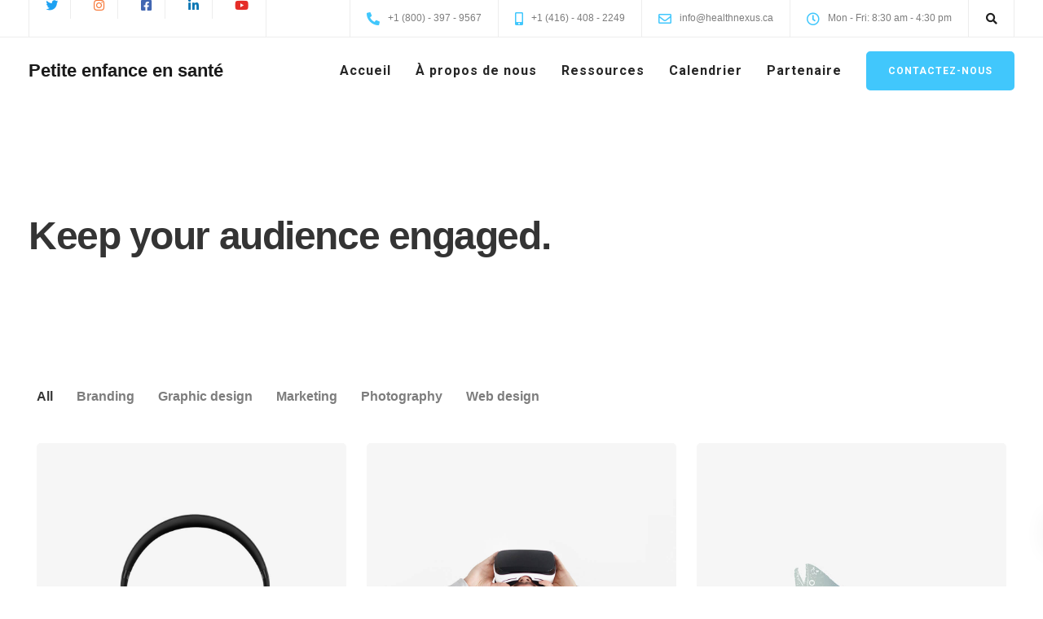

--- FILE ---
content_type: text/html; charset=UTF-8
request_url: http://www.petitenfance.ca/wp-admin/admin-ajax.php
body_size: 2001
content:
<style data-type="vc_shortcodes-custom-css">.vc_custom_1419328565352{background-color: #f4f4f4 !important;}.vc_custom_1419328603590{background-color: rgba(255,255,255,0.2) !important;*background-color: rgb(255,255,255) !important;}</style>	<style type="text/css">
	img.wp-smiley,
	img.emoji {
		display: inline !important;
		border: none !important;
		box-shadow: none !important;
		height: 1em !important;
		width: 1em !important;
		margin: 0 0.07em !important;
		vertical-align: -0.1em !important;
		background: none !important;
		padding: 0 !important;
	}
	</style>
	<ul class="vc_grid-filter vc_clearfix vc_grid-filter-bordered vc_grid-filter-size-md vc_grid-filter-left vc_grid-filter-color-" data-vc-grid-filter="portfolio-category"><li class="vc_active vc_grid-filter-item"><span data-vc-grid-filter-value="*">All</span></li><li class="vc_grid-filter-item"><span data-vc-grid-filter-value=".vc_grid-term-33">Branding</span></li><li class="vc_grid-filter-item"><span data-vc-grid-filter-value=".vc_grid-term-38">Graphic design</span></li><li class="vc_grid-filter-item"><span data-vc-grid-filter-value=".vc_grid-term-39">Marketing</span></li><li class="vc_grid-filter-item"><span data-vc-grid-filter-value=".vc_grid-term-43">Photography</span></li><li class="vc_grid-filter-item"><span data-vc-grid-filter-value=".vc_grid-term-45">Web design</span></li></ul><div class="vc_grid-filter-select vc_grid-filter-left vc_grid-filter-color-" data-vc-grid-filter-select="portfolio-category"><div class="vc_grid-styled-select"><select data-filter="portfolio-category"><option class="vc_active" value="*">All&nbsp;&nbsp;&nbsp;&nbsp;&nbsp;&nbsp;&nbsp;&nbsp;&nbsp;&nbsp;</option><option value=".vc_grid-term-33">Branding&nbsp;&nbsp;&nbsp;&nbsp;&nbsp;&nbsp;&nbsp;&nbsp;&nbsp;&nbsp;</option><option value=".vc_grid-term-38">Graphic design&nbsp;&nbsp;&nbsp;&nbsp;&nbsp;&nbsp;&nbsp;&nbsp;&nbsp;&nbsp;</option><option value=".vc_grid-term-39">Marketing&nbsp;&nbsp;&nbsp;&nbsp;&nbsp;&nbsp;&nbsp;&nbsp;&nbsp;&nbsp;</option><option value=".vc_grid-term-43">Photography&nbsp;&nbsp;&nbsp;&nbsp;&nbsp;&nbsp;&nbsp;&nbsp;&nbsp;&nbsp;</option><option value=".vc_grid-term-45">Web design&nbsp;&nbsp;&nbsp;&nbsp;&nbsp;&nbsp;&nbsp;&nbsp;&nbsp;&nbsp;</option></select><i class="vc_arrow-icon-navicon"></i>
		</div>
	</div><div class="vc_grid vc_row vc_grid-gutter-25px vc_pageable-wrapper vc_hook_hover" data-vc-pageable-content="true"><div class="vc_pageable-slide-wrapper vc_clearfix" data-vc-grid-content="true"><div class="vc_grid-item vc_clearfix vc_col-sm-4 vc_grid-item-zone-c-bottom vc_grid-term-39 vc_grid-term-43 vc_grid-term-45"><div class="vc_grid-item-mini vc_clearfix "><div class="vc_gitem-animated-block  vc_gitem-animate vc_gitem-animate-fadeIn"  data-vc-animation="fadeIn""><div class="vc_gitem-zone vc_gitem-zone-a vc_gitem-is-link" style="background-image: url('http://www.petitenfance.ca/wp-content/uploads/2017/12/portfolio2sqare.jpg') !important;"><a href="http://www.petitenfance.ca/portfolio/defiant-black/" title="Defiant black" class="vc_gitem-link vc-zone-link"></a><img src="http://www.petitenfance.ca/wp-content/uploads/2017/12/portfolio2sqare.jpg" class="vc_gitem-zone-img" alt=""><div class="vc_gitem-zone-mini"></div></div><div class="vc_gitem-zone vc_gitem-zone-b vc_custom_1419328603590 vc-gitem-zone-height-mode-auto vc_gitem-is-link"><a href="http://www.petitenfance.ca/portfolio/defiant-black/" title="Defiant black" class="vc_gitem-link vc-zone-link"></a><div class="vc_gitem-zone-mini"></div></div></div><div class="vc_gitem-zone vc_gitem-zone-c vc_custom_1419328565352"><div class="vc_gitem-zone-mini"><div class="vc_gitem_row vc_row vc_gitem-row-position-top"><div class="vc_col-sm-12 vc_gitem-col vc_gitem-col-align-"><div class="vc_custom_heading vc_gitem-post-data vc_gitem-post-data-source-post_title" ><h4 style="text-align: left" >Defiant black</h4></div><div class="vc_custom_heading vc_gitem-post-data vc_gitem-post-data-source-post_excerpt" ><p style="text-align: left" ><p>				Vitae auctor eu augue				</p>
</p></div><div class="vc_btn3-container vc_btn3-left"><a class="vc_general vc_btn3 vc_btn3-size-md vc_btn3-shape-rounded vc_btn3-style-flat vc_btn3-color-juicy-pink" a href="http://www.petitenfance.ca/portfolio/defiant-black/" class="vc_gitem-link vc_general vc_btn3 vc_general vc_btn3 vc_btn3-size-md vc_btn3-shape-rounded vc_btn3-style-flat vc_btn3-color-juicy-pink" title="Read more">Read more</a></div></div></div></div></div></div><div class="vc_clearfix"></div></div><div class="vc_grid-item vc_clearfix vc_col-sm-4 vc_grid-item-zone-c-bottom vc_grid-term-33 vc_grid-term-38"><div class="vc_grid-item-mini vc_clearfix "><div class="vc_gitem-animated-block  vc_gitem-animate vc_gitem-animate-fadeIn"  data-vc-animation="fadeIn""><div class="vc_gitem-zone vc_gitem-zone-a vc_gitem-is-link" style="background-image: url('http://www.petitenfance.ca/wp-content/uploads/2017/12/portfolio3sqare.jpg') !important;"><a href="http://www.petitenfance.ca/portfolio/immersive-experience/" title="Immersive experience" class="vc_gitem-link vc-zone-link"></a><img src="http://www.petitenfance.ca/wp-content/uploads/2017/12/portfolio3sqare.jpg" class="vc_gitem-zone-img" alt=""><div class="vc_gitem-zone-mini"></div></div><div class="vc_gitem-zone vc_gitem-zone-b vc_custom_1419328603590 vc-gitem-zone-height-mode-auto vc_gitem-is-link"><a href="http://www.petitenfance.ca/portfolio/immersive-experience/" title="Immersive experience" class="vc_gitem-link vc-zone-link"></a><div class="vc_gitem-zone-mini"></div></div></div><div class="vc_gitem-zone vc_gitem-zone-c vc_custom_1419328565352"><div class="vc_gitem-zone-mini"><div class="vc_gitem_row vc_row vc_gitem-row-position-top"><div class="vc_col-sm-12 vc_gitem-col vc_gitem-col-align-"><div class="vc_custom_heading vc_gitem-post-data vc_gitem-post-data-source-post_title" ><h4 style="text-align: left" >Immersive experience</h4></div><div class="vc_custom_heading vc_gitem-post-data vc_gitem-post-data-source-post_excerpt" ><p style="text-align: left" ><p>				Purus sit amet volutpat				</p>
</p></div><div class="vc_btn3-container vc_btn3-left"><a class="vc_general vc_btn3 vc_btn3-size-md vc_btn3-shape-rounded vc_btn3-style-flat vc_btn3-color-juicy-pink" a href="http://www.petitenfance.ca/portfolio/immersive-experience/" class="vc_gitem-link vc_general vc_btn3 vc_general vc_btn3 vc_btn3-size-md vc_btn3-shape-rounded vc_btn3-style-flat vc_btn3-color-juicy-pink" title="Read more">Read more</a></div></div></div></div></div></div><div class="vc_clearfix"></div></div><div class="vc_grid-item vc_clearfix vc_col-sm-4 vc_grid-item-zone-c-bottom vc_grid-term-33 vc_grid-term-39"><div class="vc_grid-item-mini vc_clearfix "><div class="vc_gitem-animated-block  vc_gitem-animate vc_gitem-animate-fadeIn"  data-vc-animation="fadeIn""><div class="vc_gitem-zone vc_gitem-zone-a vc_gitem-is-link" style="background-image: url('http://www.petitenfance.ca/wp-content/uploads/2017/12/portfolio-16.jpg') !important;"><a href="http://www.petitenfance.ca/portfolio/retro-design/" title="Retro design" class="vc_gitem-link vc-zone-link"></a><img src="http://www.petitenfance.ca/wp-content/uploads/2017/12/portfolio-16.jpg" class="vc_gitem-zone-img" alt=""><div class="vc_gitem-zone-mini"></div></div><div class="vc_gitem-zone vc_gitem-zone-b vc_custom_1419328603590 vc-gitem-zone-height-mode-auto vc_gitem-is-link"><a href="http://www.petitenfance.ca/portfolio/retro-design/" title="Retro design" class="vc_gitem-link vc-zone-link"></a><div class="vc_gitem-zone-mini"></div></div></div><div class="vc_gitem-zone vc_gitem-zone-c vc_custom_1419328565352"><div class="vc_gitem-zone-mini"><div class="vc_gitem_row vc_row vc_gitem-row-position-top"><div class="vc_col-sm-12 vc_gitem-col vc_gitem-col-align-"><div class="vc_custom_heading vc_gitem-post-data vc_gitem-post-data-source-post_title" ><h4 style="text-align: left" >Retro design</h4></div><div class="vc_custom_heading vc_gitem-post-data vc_gitem-post-data-source-post_excerpt" ><p style="text-align: left" ><p>				Mi sit amet mauris commodo				</p>
</p></div><div class="vc_btn3-container vc_btn3-left"><a class="vc_general vc_btn3 vc_btn3-size-md vc_btn3-shape-rounded vc_btn3-style-flat vc_btn3-color-juicy-pink" a href="http://www.petitenfance.ca/portfolio/retro-design/" class="vc_gitem-link vc_general vc_btn3 vc_general vc_btn3 vc_btn3-size-md vc_btn3-shape-rounded vc_btn3-style-flat vc_btn3-color-juicy-pink" title="Read more">Read more</a></div></div></div></div></div></div><div class="vc_clearfix"></div></div><div class="vc_grid-item vc_clearfix vc_col-sm-4 vc_grid-item-zone-c-bottom vc_grid-term-33 vc_grid-term-38"><div class="vc_grid-item-mini vc_clearfix "><div class="vc_gitem-animated-block  vc_gitem-animate vc_gitem-animate-fadeIn"  data-vc-animation="fadeIn""><div class="vc_gitem-zone vc_gitem-zone-a vc_gitem-is-link" style="background-image: url('http://www.petitenfance.ca/wp-content/uploads/2017/12/portfolio1square.jpg') !important;"><a href="http://www.petitenfance.ca/portfolio/design-studio/" title="Design studio" class="vc_gitem-link vc-zone-link"></a><img src="http://www.petitenfance.ca/wp-content/uploads/2017/12/portfolio1square.jpg" class="vc_gitem-zone-img" alt=""><div class="vc_gitem-zone-mini"></div></div><div class="vc_gitem-zone vc_gitem-zone-b vc_custom_1419328603590 vc-gitem-zone-height-mode-auto vc_gitem-is-link"><a href="http://www.petitenfance.ca/portfolio/design-studio/" title="Design studio" class="vc_gitem-link vc-zone-link"></a><div class="vc_gitem-zone-mini"></div></div></div><div class="vc_gitem-zone vc_gitem-zone-c vc_custom_1419328565352"><div class="vc_gitem-zone-mini"><div class="vc_gitem_row vc_row vc_gitem-row-position-top"><div class="vc_col-sm-12 vc_gitem-col vc_gitem-col-align-"><div class="vc_custom_heading vc_gitem-post-data vc_gitem-post-data-source-post_title" ><h4 style="text-align: left" >Design studio</h4></div><div class="vc_custom_heading vc_gitem-post-data vc_gitem-post-data-source-post_excerpt" ><p style="text-align: left" ><p>				In tellus integer feugiat				</p>
</p></div><div class="vc_btn3-container vc_btn3-left"><a class="vc_general vc_btn3 vc_btn3-size-md vc_btn3-shape-rounded vc_btn3-style-flat vc_btn3-color-juicy-pink" a href="http://www.petitenfance.ca/portfolio/design-studio/" class="vc_gitem-link vc_general vc_btn3 vc_general vc_btn3 vc_btn3-size-md vc_btn3-shape-rounded vc_btn3-style-flat vc_btn3-color-juicy-pink" title="Read more">Read more</a></div></div></div></div></div></div><div class="vc_clearfix"></div></div><div class="vc_grid-item vc_clearfix vc_col-sm-4 vc_grid-item-zone-c-bottom vc_grid-term-33 vc_grid-term-43"><div class="vc_grid-item-mini vc_clearfix "><div class="vc_gitem-animated-block  vc_gitem-animate vc_gitem-animate-fadeIn"  data-vc-animation="fadeIn""><div class="vc_gitem-zone vc_gitem-zone-a vc_gitem-is-link" style="background-image: url('http://www.petitenfance.ca/wp-content/uploads/2017/12/portfolio4sqare.jpg') !important;"><a href="http://www.petitenfance.ca/portfolio/coffee-label/" title="Coffee label" class="vc_gitem-link vc-zone-link"></a><img src="http://www.petitenfance.ca/wp-content/uploads/2017/12/portfolio4sqare.jpg" class="vc_gitem-zone-img" alt=""><div class="vc_gitem-zone-mini"></div></div><div class="vc_gitem-zone vc_gitem-zone-b vc_custom_1419328603590 vc-gitem-zone-height-mode-auto vc_gitem-is-link"><a href="http://www.petitenfance.ca/portfolio/coffee-label/" title="Coffee label" class="vc_gitem-link vc-zone-link"></a><div class="vc_gitem-zone-mini"></div></div></div><div class="vc_gitem-zone vc_gitem-zone-c vc_custom_1419328565352"><div class="vc_gitem-zone-mini"><div class="vc_gitem_row vc_row vc_gitem-row-position-top"><div class="vc_col-sm-12 vc_gitem-col vc_gitem-col-align-"><div class="vc_custom_heading vc_gitem-post-data vc_gitem-post-data-source-post_title" ><h4 style="text-align: left" >Coffee label</h4></div><div class="vc_custom_heading vc_gitem-post-data vc_gitem-post-data-source-post_excerpt" ><p style="text-align: left" ><p>				Vitae auctor eu augue 				</p>
</p></div><div class="vc_btn3-container vc_btn3-left"><a class="vc_general vc_btn3 vc_btn3-size-md vc_btn3-shape-rounded vc_btn3-style-flat vc_btn3-color-juicy-pink" a href="http://www.petitenfance.ca/portfolio/coffee-label/" class="vc_gitem-link vc_general vc_btn3 vc_general vc_btn3 vc_btn3-size-md vc_btn3-shape-rounded vc_btn3-style-flat vc_btn3-color-juicy-pink" title="Read more">Read more</a></div></div></div></div></div></div><div class="vc_clearfix"></div></div><div class="vc_grid-item vc_clearfix vc_col-sm-4 vc_grid-item-zone-c-bottom vc_grid-term-33 vc_grid-term-45"><div class="vc_grid-item-mini vc_clearfix "><div class="vc_gitem-animated-block  vc_gitem-animate vc_gitem-animate-fadeIn"  data-vc-animation="fadeIn""><div class="vc_gitem-zone vc_gitem-zone-a vc_gitem-is-link" style="background-image: url('http://www.petitenfance.ca/wp-content/uploads/2017/12/portfolio-12.jpg') !important;"><a href="http://www.petitenfance.ca/portfolio/booking-app/" title="Booking app" class="vc_gitem-link vc-zone-link"></a><img src="http://www.petitenfance.ca/wp-content/uploads/2017/12/portfolio-12.jpg" class="vc_gitem-zone-img" alt=""><div class="vc_gitem-zone-mini"></div></div><div class="vc_gitem-zone vc_gitem-zone-b vc_custom_1419328603590 vc-gitem-zone-height-mode-auto vc_gitem-is-link"><a href="http://www.petitenfance.ca/portfolio/booking-app/" title="Booking app" class="vc_gitem-link vc-zone-link"></a><div class="vc_gitem-zone-mini"></div></div></div><div class="vc_gitem-zone vc_gitem-zone-c vc_custom_1419328565352"><div class="vc_gitem-zone-mini"><div class="vc_gitem_row vc_row vc_gitem-row-position-top"><div class="vc_col-sm-12 vc_gitem-col vc_gitem-col-align-"><div class="vc_custom_heading vc_gitem-post-data vc_gitem-post-data-source-post_title" ><h4 style="text-align: left" >Booking app</h4></div><div class="vc_custom_heading vc_gitem-post-data vc_gitem-post-data-source-post_excerpt" ><p style="text-align: left" ><p>				Purus sit amet volutpat				</p>
</p></div><div class="vc_btn3-container vc_btn3-left"><a class="vc_general vc_btn3 vc_btn3-size-md vc_btn3-shape-rounded vc_btn3-style-flat vc_btn3-color-juicy-pink" a href="http://www.petitenfance.ca/portfolio/booking-app/" class="vc_gitem-link vc_general vc_btn3 vc_general vc_btn3 vc_btn3-size-md vc_btn3-shape-rounded vc_btn3-style-flat vc_btn3-color-juicy-pink" title="Read more">Read more</a></div></div></div></div></div></div><div class="vc_clearfix"></div></div><div class="vc_grid-item vc_clearfix vc_col-sm-4 vc_grid-item-zone-c-bottom vc_grid-term-38 vc_grid-term-39"><div class="vc_grid-item-mini vc_clearfix "><div class="vc_gitem-animated-block  vc_gitem-animate vc_gitem-animate-fadeIn"  data-vc-animation="fadeIn""><div class="vc_gitem-zone vc_gitem-zone-a vc_gitem-is-link" style="background-image: url('http://www.petitenfance.ca/wp-content/uploads/2017/12/portfolio6sqare.jpg') !important;"><a href="http://www.petitenfance.ca/portfolio/modern-typography/" title="Modern typography" class="vc_gitem-link vc-zone-link"></a><img src="http://www.petitenfance.ca/wp-content/uploads/2017/12/portfolio6sqare.jpg" class="vc_gitem-zone-img" alt=""><div class="vc_gitem-zone-mini"></div></div><div class="vc_gitem-zone vc_gitem-zone-b vc_custom_1419328603590 vc-gitem-zone-height-mode-auto vc_gitem-is-link"><a href="http://www.petitenfance.ca/portfolio/modern-typography/" title="Modern typography" class="vc_gitem-link vc-zone-link"></a><div class="vc_gitem-zone-mini"></div></div></div><div class="vc_gitem-zone vc_gitem-zone-c vc_custom_1419328565352"><div class="vc_gitem-zone-mini"><div class="vc_gitem_row vc_row vc_gitem-row-position-top"><div class="vc_col-sm-12 vc_gitem-col vc_gitem-col-align-"><div class="vc_custom_heading vc_gitem-post-data vc_gitem-post-data-source-post_title" ><h4 style="text-align: left" >Modern typography</h4></div><div class="vc_custom_heading vc_gitem-post-data vc_gitem-post-data-source-post_excerpt" ><p style="text-align: left" ><p>				Mi sit amet mauris commodo				</p>
</p></div><div class="vc_btn3-container vc_btn3-left"><a class="vc_general vc_btn3 vc_btn3-size-md vc_btn3-shape-rounded vc_btn3-style-flat vc_btn3-color-juicy-pink" a href="http://www.petitenfance.ca/portfolio/modern-typography/" class="vc_gitem-link vc_general vc_btn3 vc_general vc_btn3 vc_btn3-size-md vc_btn3-shape-rounded vc_btn3-style-flat vc_btn3-color-juicy-pink" title="Read more">Read more</a></div></div></div></div></div></div><div class="vc_clearfix"></div></div><div class="vc_grid-item vc_clearfix vc_col-sm-4 vc_grid-item-zone-c-bottom vc_grid-term-38 vc_grid-term-43"><div class="vc_grid-item-mini vc_clearfix "><div class="vc_gitem-animated-block  vc_gitem-animate vc_gitem-animate-fadeIn"  data-vc-animation="fadeIn""><div class="vc_gitem-zone vc_gitem-zone-a vc_gitem-is-link" style="background-image: url('http://www.petitenfance.ca/wp-content/uploads/2017/12/portfolio-13.jpg') !important;"><a href="http://www.petitenfance.ca/portfolio/book-cover/" title="Book cover" class="vc_gitem-link vc-zone-link"></a><img src="http://www.petitenfance.ca/wp-content/uploads/2017/12/portfolio-13.jpg" class="vc_gitem-zone-img" alt=""><div class="vc_gitem-zone-mini"></div></div><div class="vc_gitem-zone vc_gitem-zone-b vc_custom_1419328603590 vc-gitem-zone-height-mode-auto vc_gitem-is-link"><a href="http://www.petitenfance.ca/portfolio/book-cover/" title="Book cover" class="vc_gitem-link vc-zone-link"></a><div class="vc_gitem-zone-mini"></div></div></div><div class="vc_gitem-zone vc_gitem-zone-c vc_custom_1419328565352"><div class="vc_gitem-zone-mini"><div class="vc_gitem_row vc_row vc_gitem-row-position-top"><div class="vc_col-sm-12 vc_gitem-col vc_gitem-col-align-"><div class="vc_custom_heading vc_gitem-post-data vc_gitem-post-data-source-post_title" ><h4 style="text-align: left" >Book cover</h4></div><div class="vc_custom_heading vc_gitem-post-data vc_gitem-post-data-source-post_excerpt" ><p style="text-align: left" ><p>				In tellus integer feugiat				</p>
</p></div><div class="vc_btn3-container vc_btn3-left"><a class="vc_general vc_btn3 vc_btn3-size-md vc_btn3-shape-rounded vc_btn3-style-flat vc_btn3-color-juicy-pink" a href="http://www.petitenfance.ca/portfolio/book-cover/" class="vc_gitem-link vc_general vc_btn3 vc_general vc_btn3 vc_btn3-size-md vc_btn3-shape-rounded vc_btn3-style-flat vc_btn3-color-juicy-pink" title="Read more">Read more</a></div></div></div></div></div></div><div class="vc_clearfix"></div></div><div class="vc_grid-item vc_clearfix vc_col-sm-4 vc_grid-item-zone-c-bottom vc_grid-term-38 vc_grid-term-45"><div class="vc_grid-item-mini vc_clearfix "><div class="vc_gitem-animated-block  vc_gitem-animate vc_gitem-animate-fadeIn"  data-vc-animation="fadeIn""><div class="vc_gitem-zone vc_gitem-zone-a vc_gitem-is-link" style="background-image: url('http://www.petitenfance.ca/wp-content/uploads/2017/12/portfolio-14.jpg') !important;"><a href="http://www.petitenfance.ca/portfolio/label-tag/" title="Label tag" class="vc_gitem-link vc-zone-link"></a><img src="http://www.petitenfance.ca/wp-content/uploads/2017/12/portfolio-14.jpg" class="vc_gitem-zone-img" alt=""><div class="vc_gitem-zone-mini"></div></div><div class="vc_gitem-zone vc_gitem-zone-b vc_custom_1419328603590 vc-gitem-zone-height-mode-auto vc_gitem-is-link"><a href="http://www.petitenfance.ca/portfolio/label-tag/" title="Label tag" class="vc_gitem-link vc-zone-link"></a><div class="vc_gitem-zone-mini"></div></div></div><div class="vc_gitem-zone vc_gitem-zone-c vc_custom_1419328565352"><div class="vc_gitem-zone-mini"><div class="vc_gitem_row vc_row vc_gitem-row-position-top"><div class="vc_col-sm-12 vc_gitem-col vc_gitem-col-align-"><div class="vc_custom_heading vc_gitem-post-data vc_gitem-post-data-source-post_title" ><h4 style="text-align: left" >Label tag</h4></div><div class="vc_custom_heading vc_gitem-post-data vc_gitem-post-data-source-post_excerpt" ><p style="text-align: left" ><p>				Vitae auctor eu augue				</p>
</p></div><div class="vc_btn3-container vc_btn3-left"><a class="vc_general vc_btn3 vc_btn3-size-md vc_btn3-shape-rounded vc_btn3-style-flat vc_btn3-color-juicy-pink" a href="http://www.petitenfance.ca/portfolio/label-tag/" class="vc_gitem-link vc_general vc_btn3 vc_general vc_btn3 vc_btn3-size-md vc_btn3-shape-rounded vc_btn3-style-flat vc_btn3-color-juicy-pink" title="Read more">Read more</a></div></div></div></div></div></div><div class="vc_clearfix"></div></div><div class="vc_grid-item vc_clearfix vc_col-sm-4 vc_grid-item-zone-c-bottom vc_grid-term-39 vc_grid-term-43"><div class="vc_grid-item-mini vc_clearfix "><div class="vc_gitem-animated-block  vc_gitem-animate vc_gitem-animate-fadeIn"  data-vc-animation="fadeIn""><div class="vc_gitem-zone vc_gitem-zone-a vc_gitem-is-link" style="background-image: url('http://www.petitenfance.ca/wp-content/uploads/2017/12/portfolio-11.jpg') !important;"><a href="http://www.petitenfance.ca/portfolio/brand-design/" title="Brand design" class="vc_gitem-link vc-zone-link"></a><img src="http://www.petitenfance.ca/wp-content/uploads/2017/12/portfolio-11.jpg" class="vc_gitem-zone-img" alt=""><div class="vc_gitem-zone-mini"></div></div><div class="vc_gitem-zone vc_gitem-zone-b vc_custom_1419328603590 vc-gitem-zone-height-mode-auto vc_gitem-is-link"><a href="http://www.petitenfance.ca/portfolio/brand-design/" title="Brand design" class="vc_gitem-link vc-zone-link"></a><div class="vc_gitem-zone-mini"></div></div></div><div class="vc_gitem-zone vc_gitem-zone-c vc_custom_1419328565352"><div class="vc_gitem-zone-mini"><div class="vc_gitem_row vc_row vc_gitem-row-position-top"><div class="vc_col-sm-12 vc_gitem-col vc_gitem-col-align-"><div class="vc_custom_heading vc_gitem-post-data vc_gitem-post-data-source-post_title" ><h4 style="text-align: left" >Brand design</h4></div><div class="vc_custom_heading vc_gitem-post-data vc_gitem-post-data-source-post_excerpt" ><p style="text-align: left" ><p>				Purus sit amet volutpat				</p>
</p></div><div class="vc_btn3-container vc_btn3-left"><a class="vc_general vc_btn3 vc_btn3-size-md vc_btn3-shape-rounded vc_btn3-style-flat vc_btn3-color-juicy-pink" a href="http://www.petitenfance.ca/portfolio/brand-design/" class="vc_gitem-link vc_general vc_btn3 vc_general vc_btn3 vc_btn3-size-md vc_btn3-shape-rounded vc_btn3-style-flat vc_btn3-color-juicy-pink" title="Read more">Read more</a></div></div></div></div></div></div><div class="vc_clearfix"></div></div><div class="vc_grid-item vc_clearfix vc_col-sm-4 vc_grid-item-zone-c-bottom vc_grid-term-39 vc_grid-term-45"><div class="vc_grid-item-mini vc_clearfix "><div class="vc_gitem-animated-block  vc_gitem-animate vc_gitem-animate-fadeIn"  data-vc-animation="fadeIn""><div class="vc_gitem-zone vc_gitem-zone-a vc_gitem-is-link" style="background-image: url('http://www.petitenfance.ca/wp-content/uploads/2017/12/portfolio5square.jpg') !important;"><a href="http://www.petitenfance.ca/portfolio/product-design/" title="Product design" class="vc_gitem-link vc-zone-link"></a><img src="http://www.petitenfance.ca/wp-content/uploads/2017/12/portfolio5square.jpg" class="vc_gitem-zone-img" alt=""><div class="vc_gitem-zone-mini"></div></div><div class="vc_gitem-zone vc_gitem-zone-b vc_custom_1419328603590 vc-gitem-zone-height-mode-auto vc_gitem-is-link"><a href="http://www.petitenfance.ca/portfolio/product-design/" title="Product design" class="vc_gitem-link vc-zone-link"></a><div class="vc_gitem-zone-mini"></div></div></div><div class="vc_gitem-zone vc_gitem-zone-c vc_custom_1419328565352"><div class="vc_gitem-zone-mini"><div class="vc_gitem_row vc_row vc_gitem-row-position-top"><div class="vc_col-sm-12 vc_gitem-col vc_gitem-col-align-"><div class="vc_custom_heading vc_gitem-post-data vc_gitem-post-data-source-post_title" ><h4 style="text-align: left" >Product design</h4></div><div class="vc_custom_heading vc_gitem-post-data vc_gitem-post-data-source-post_excerpt" ><p style="text-align: left" ><p>				Mi sit amet mauris commodo				</p>
</p></div><div class="vc_btn3-container vc_btn3-left"><a class="vc_general vc_btn3 vc_btn3-size-md vc_btn3-shape-rounded vc_btn3-style-flat vc_btn3-color-juicy-pink" a href="http://www.petitenfance.ca/portfolio/product-design/" class="vc_gitem-link vc_general vc_btn3 vc_general vc_btn3 vc_btn3-size-md vc_btn3-shape-rounded vc_btn3-style-flat vc_btn3-color-juicy-pink" title="Read more">Read more</a></div></div></div></div></div></div><div class="vc_clearfix"></div></div><div class="vc_grid-item vc_clearfix vc_col-sm-4 vc_grid-item-zone-c-bottom vc_grid-term-43 vc_grid-term-45"><div class="vc_grid-item-mini vc_clearfix "><div class="vc_gitem-animated-block  vc_gitem-animate vc_gitem-animate-fadeIn"  data-vc-animation="fadeIn""><div class="vc_gitem-zone vc_gitem-zone-a vc_gitem-is-link" style="background-image: url('http://www.petitenfance.ca/wp-content/uploads/2017/12/portfolio7sqare.jpg') !important;"><a href="http://www.petitenfance.ca/portfolio/logo-rendering/" title="Logo rendering" class="vc_gitem-link vc-zone-link"></a><img src="http://www.petitenfance.ca/wp-content/uploads/2017/12/portfolio7sqare.jpg" class="vc_gitem-zone-img" alt=""><div class="vc_gitem-zone-mini"></div></div><div class="vc_gitem-zone vc_gitem-zone-b vc_custom_1419328603590 vc-gitem-zone-height-mode-auto vc_gitem-is-link"><a href="http://www.petitenfance.ca/portfolio/logo-rendering/" title="Logo rendering" class="vc_gitem-link vc-zone-link"></a><div class="vc_gitem-zone-mini"></div></div></div><div class="vc_gitem-zone vc_gitem-zone-c vc_custom_1419328565352"><div class="vc_gitem-zone-mini"><div class="vc_gitem_row vc_row vc_gitem-row-position-top"><div class="vc_col-sm-12 vc_gitem-col vc_gitem-col-align-"><div class="vc_custom_heading vc_gitem-post-data vc_gitem-post-data-source-post_title" ><h4 style="text-align: left" >Logo rendering</h4></div><div class="vc_custom_heading vc_gitem-post-data vc_gitem-post-data-source-post_excerpt" ><p style="text-align: left" ><p>				In tellus integer feugiat				</p>
</p></div><div class="vc_btn3-container vc_btn3-left"><a class="vc_general vc_btn3 vc_btn3-size-md vc_btn3-shape-rounded vc_btn3-style-flat vc_btn3-color-juicy-pink" a href="http://www.petitenfance.ca/portfolio/logo-rendering/" class="vc_gitem-link vc_general vc_btn3 vc_general vc_btn3 vc_btn3-size-md vc_btn3-shape-rounded vc_btn3-style-flat vc_btn3-color-juicy-pink" title="Read more">Read more</a></div></div></div></div></div></div><div class="vc_clearfix"></div></div></div><div data-lazy-loading-btn="true" style="display: none;"><a href=""></a></div></div>